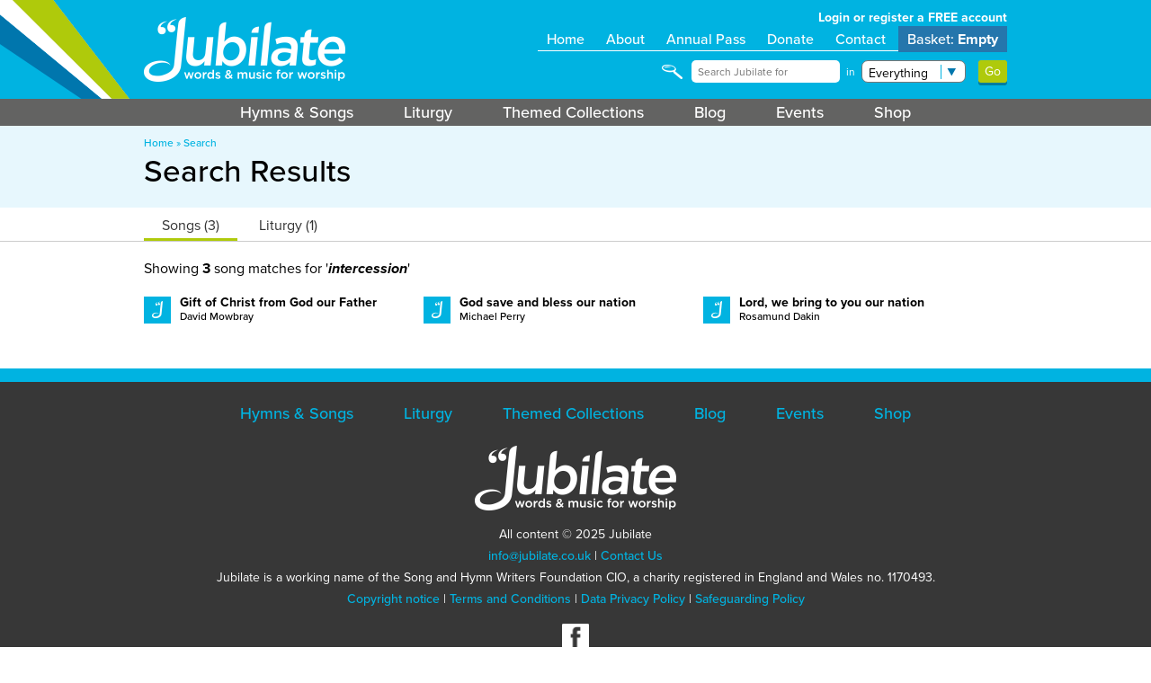

--- FILE ---
content_type: text/html; charset=UTF-8
request_url: https://jubilate.co.uk/search/by_theme/intercession
body_size: 4521
content:
<!DOCTYPE html PUBLIC "-//W3C//DTD XHTML 1.0 Strict//EN" "http://www.w3.org/TR/xhtml1/DTD/xhtml1-strict.dtd">
<html xmlns="http://www.w3.org/1999/xhtml">

<head>
<meta name="viewport" content="width=device-width, initial-scale=1">

<STYLE>
	@-ms-viewport{
	width: device-width;
}
</STYLE>

<SCRIPT>
(function() {
	if ("-ms-user-select" in document.documentElement.style && navigator.userAgent.match(/IEMobile\/10\.0/)) {
		var msViewportStyle = document.createElement("style");
		msViewportStyle.appendChild(
			document.createTextNode("@-ms-viewport{width:auto!important}")
		);
		document.getElementsByTagName("head")[0].appendChild(msViewportStyle);
	}
})();
</SCRIPT>

<script type="text/javascript"> if (!window.console) console = {log: function() {}}; </script>



<link rel="shortcut icon" href="//jubilate.co.uk/favicon.ico?v=3" />
<meta name="Copyright" content="Copyright &copy; 2025 Jubilate" />
<meta http-equiv="Content-Type" content="text/html; charset=utf-8"/>



	<meta property="og:image" content="http://jubilate.co.uk/images/jubbadge.jpg" />

<meta name="description" content="" />

	    
	
 	<title>Words and Music for Worship - Jubilate</title> 	
 	 	
 	<script src="https://use.typekit.net/eaj3edd.js"></script>
	<script type="text/javascript">try{Typekit.load();}catch(e){}</script>

  <LINK rel="stylesheet" href="https://jubilate.co.uk/min/css/screen.1737375493.min.css" />
   <LINK rel="stylesheet" href="https://jubilate.co.uk/min/css/buttons.1724161329.min.css" />
    <LINK rel="stylesheet" href="https://jubilate.co.uk/min/css/blocks.1678799334.min.css" />
     <LINK rel="stylesheet" href="https://jubilate.co.uk/min/css/songs.1678799334.min.css" />
      <LINK rel="stylesheet" href="https://jubilate.co.uk/min/css/tabaccordion.1678799334.min.css" />
      
   <LINK rel="stylesheet" href="https://jubilate.co.uk/min/css/stickyfooter.1678799334.min.css" />
  
  
   <SCRIPT language="javascript" src="/ascentcore/jquery/js/jquery-1.10.2.js"></SCRIPT><SCRIPT language="javascript" src="/ascentcore/jquery/js/jquery-ui-1.10.4.custom.js"></SCRIPT>
   <script src="/ascentcore/js/jquery.matchHeight-min.js" type="text/javascript"></script> 
      
   <link href="https://jubilate.co.uk/min/css/search.1678799334.min.css" media="screen" rel="stylesheet" type="text/css" />   <script type="text/javascript" src="https://jubilate.co.uk/min/js/blocks.1678799335.min.js"></script> 
	<script type="text/javascript" src="https://jubilate.co.uk/min/js/ajaxBasket.1678799335.min.js"></script>
	
	<script type="text/javascript" src="https://jubilate.co.uk/min/js/messagePopup.1678799335.min.js"></script>	
  	<LINK rel="stylesheet" href="https://jubilate.co.uk/min/css/messagePopup.1678799334.min.css" />
	
	<script type="text/javascript" src="https://jubilate.co.uk/min/js/noscorch.1678799335.min.js"></script>	
	<script type="text/javascript" src="https://jubilate.co.uk/min/js/preview.1678799335.min.js"></script>	
	<script type="text/javascript" src="https://jubilate.co.uk/min/js/tabaccordion.1678799335.min.js"></script>	
	
	<script type="text/javascript" src="/jplayer/jquery.jplayer.min.js"></script>
	<script type="text/javascript" src="https://jubilate.co.uk/min/jquery/jquery.jubilate.audioplayer-2.0.1708939835.min.js"></script>
    <script type="text/javascript" src="https://jubilate.co.uk/min/jquery/jquery.jubilate.podcastplayer-2.0.1678799335.min.js"></script>
	
	<script type="text/javascript" src="https://jubilate.co.uk/min/js/playersetup.1678799335.min.js"></script>
	<LINK rel="stylesheet" href="https://jubilate.co.uk/min/css/audioplayer.1678799334.min.css" />
	
	<script type="text/javascript" src="/js/searchfunctions.js"></script>

    
    <script type="text/javascript" src="https://jubilate.co.uk/min/ascentcore/js/jquery.popover.1727256365.min.js"></script>
	
    <script>


            $(document).on('click', 'A.jhl_terms_preview', function(e) {
            
            // load terms preview HTML from churchsongs:

            $.ajax({
                type: 'get',
                url: 'https://churchsongs.co.uk/terms/full/preview'
                // url: 'https://cs.test/terms/full/preview'
            }).done(function(data) {
                
                let terms = data;

                $.ascent.popover({
                    content: '<div class="terms-popup">' + terms + '</div>',
                    // footer: footerData,
                    // footerAlign: 'right',
                    title: 'Example JHL Publishing Agreement',
                    closeButton: true,
                    closeOnEscape: true,
                    closeOnClickOutside: true,
                    width: '800px',
                    height: 'auto'
                    
                });




            }).fail(function() {
                alert('An error occurred when previewing the publishing agreement');
            });






            e.preventDefault();
            return false;

            });


    </script>

	
  	
  	
    <script>
  (function(i,s,o,g,r,a,m){i['GoogleAnalyticsObject']=r;i[r]=i[r]||function(){
  (i[r].q=i[r].q||[]).push(arguments)},i[r].l=1*new Date();a=s.createElement(o),
  m=s.getElementsByTagName(o)[0];a.async=1;a.src=g;m.parentNode.insertBefore(a,m)
  })(window,document,'script','https://www.google-analytics.com/analytics.js','ga');

  ga('create', 'UA-2794137-31', 'auto');
  ga('send', 'pageview');

</script>
  

<SCRIPT>

	$(document).ready(function() {

		$('iframe').not('.sibframe').each(function() {
			if ($(this).parent('.embed-container').length == 0) {
				$(this).wrap('<DIV class="embed-container"></DIV>');
			}
		});
		
	});

</SCRIPT>

</head>




<body class="production search">
 <div id="jplayer" style="width: 0; height: 0; display: none"></div>
	<DIV id="wrap">
		<DIV id="main">
			
			<DIV id="header">
			
				<DIV id="headcontent" class="fullwidthblock clearfix">
					
					<DIV id="logos">
						<DIV id="logowrap">
						<DIV id="logo"><A href="/" style="display: block; width: 100%; height: 100%"></A></DIV>
						
						<DIV id="acctbtn"><A href="/account"></A></DIV>
						<DIV id="cartbtn"><DIV class="basketinfo empty"></DIV><A href="/basket"></A></DIV>
												</DIV>
					</DIV>
					
					<DIV id="headutils">
						
						<DIV id="userinfo">
														<A href="/login">Login or register a FREE account</A>
												
						</DIV>
						
						<DIV id="topmenu" class="clearfix">
							<DIV class="item"><A href="/">Home</A></DIV>
							<DIV class="item"><A href="/about">About</A></DIV>
							<DIV class="item"><A href="/annual-pass">Annual Pass</A></DIV>
							<DIV class="item"><A href="/donate">Donate</A></DIV>
							<DIV class="item"><A href="/contact">Contact</A></DIV>
														<DIV class="item basket"><A href="/basket">Basket: <SPAN class="basketSummary">Empty</SPAN></A></DIV>
							
						</DIV>
						
						<DIV id="search">
							<form action="/search" method="get"><dl class="zend_form">
<span class="wrapQry"><dd id="srchQry-element">
<input type="text" name="srchQry" id="srchQry" value="" placeholder="Search Jubilate for" />
</dd></span>
<span class="wrapBible"><div class="styledSelect"><dd id="srchBook-element">
<select name="srchBook" id="srchBook">
    <option value="" label="-Book-">-Book-</option>
    <option value="Gen" label="Genesis">Genesis</option>
    <option value="Ex" label="Exodus">Exodus</option>
    <option value="Lev" label="Leviticus">Leviticus</option>
    <option value="Num" label="Numbers">Numbers</option>
    <option value="Deut" label="Deuteronomy">Deuteronomy</option>
    <option value="Josh" label="Joshua">Joshua</option>
    <option value="Judg" label="Judges">Judges</option>
    <option value="Ruth" label="Ruth">Ruth</option>
    <option value="1 Sam" label="1 Samuel">1 Samuel</option>
    <option value="2 Sam" label="2 Samuel">2 Samuel</option>
    <option value="1 Kgs" label="1 Kings">1 Kings</option>
    <option value="2 Kgs" label="2 Kings">2 Kings</option>
    <option value="1 Chron" label="1 Chronicles">1 Chronicles</option>
    <option value="2 Chron" label="2 Chronicles">2 Chronicles</option>
    <option value="Ezra" label="Ezra">Ezra</option>
    <option value="Neh" label="Nehemiah">Nehemiah</option>
    <option value="Esth" label="Esther">Esther</option>
    <option value="Job" label="Job">Job</option>
    <option value="Psalm" label="Psalms">Psalms</option>
    <option value="Prov" label="Proverbs">Proverbs</option>
    <option value="Eccles" label="Ecclesiastes">Ecclesiastes</option>
    <option value="Song" label="Song of Songs">Song of Songs</option>
    <option value="Isa" label="Isaiah">Isaiah</option>
    <option value="Jer" label="Jeremiah">Jeremiah</option>
    <option value="Lam" label="Lamentations">Lamentations</option>
    <option value="Ezek" label="Ezekiel">Ezekiel</option>
    <option value="Dan" label="Daniel">Daniel</option>
    <option value="Hos" label="Hosea">Hosea</option>
    <option value="Joel" label="Joel">Joel</option>
    <option value="Amos" label="Amos">Amos</option>
    <option value="Obad" label="Obadiah">Obadiah</option>
    <option value="Jnh" label="Jonah">Jonah</option>
    <option value="Micah" label="Micah">Micah</option>
    <option value="Nah" label="Nahum">Nahum</option>
    <option value="Hab" label="Habakkuk">Habakkuk</option>
    <option value="Zeph" label="Zephaniah">Zephaniah</option>
    <option value="Hag" label="Haggai">Haggai</option>
    <option value="Zech" label="Zechariah">Zechariah</option>
    <option value="Mal" label="Malachi">Malachi</option>
    <option value="1 Esd" label="1 Esdras">1 Esdras</option>
    <option value="2 Esd" label="2 Esdras">2 Esdras</option>
    <option value="Tob" label="Tobit">Tobit</option>
    <option value="Jth" label="Judith">Judith</option>
    <option value="Ws" label="Wisdom of Solomon">Wisdom of Solomon</option>
    <option value="Ecclus" label="Ecclesiasticus">Ecclesiasticus</option>
    <option value="Bar" label="Baruch">Baruch</option>
    <option value="Ljr" label="Letter of Jeremiah">Letter of Jeremiah</option>
    <option value="Aza" label="Prayer of Azariah">Prayer of Azariah</option>
    <option value="Sus" label="Susanna">Susanna</option>
    <option value="Bel" label="Bel and the Dragon">Bel and the Dragon</option>
    <option value="Mns" label="Prayer of Manasseh">Prayer of Manasseh</option>
    <option value="1 Macc" label="1 Maccabees">1 Maccabees</option>
    <option value="2 Macc" label="2 Maccabees">2 Maccabees</option>
    <option value="Song Thr" label="Song of the Three Holy Children">Song of the Three Holy Children</option>
    <option value="Matt" label="Matthew">Matthew</option>
    <option value="Mrk" label="Mark">Mark</option>
    <option value="Luke" label="Luke">Luke</option>
    <option value="John" label="John">John</option>
    <option value="Acts" label="Acts">Acts</option>
    <option value="Rom" label="Romans">Romans</option>
    <option value="1 Cor" label="1 Corinthians">1 Corinthians</option>
    <option value="2 Cor" label="2 Corinthians">2 Corinthians</option>
    <option value="Gal" label="Galatians">Galatians</option>
    <option value="Eph" label="Ephesians">Ephesians</option>
    <option value="Phil" label="Philippians">Philippians</option>
    <option value="Col" label="Colossians">Colossians</option>
    <option value="1 Thess" label="1 Thessalonians">1 Thessalonians</option>
    <option value="2 Thess" label="2 Thessalonians">2 Thessalonians</option>
    <option value="1 Tim" label="1 Timothy">1 Timothy</option>
    <option value="2 Tim" label="2 Timothy">2 Timothy</option>
    <option value="Tit" label="Titus">Titus</option>
    <option value="Philem" label="Philemon">Philemon</option>
    <option value="Heb" label="Hebrews">Hebrews</option>
    <option value="James" label="James">James</option>
    <option value="1 Pet" label="1 Peter">1 Peter</option>
    <option value="2 Pet" label="2 Peter">2 Peter</option>
    <option value="1 John" label="1 John">1 John</option>
    <option value="2 John" label="2 John">2 John</option>
    <option value="3 John" label="3 John">3 John</option>
    <option value="Jude" label="Jude">Jude</option>
    <option value="Rev" label="Revelation">Revelation</option>
</select>
</dd></div>
<div class="styledSelect"><dd id="srchChap-element">
<select name="srchChap" id="srchChap">
    
</select>
</dd></div></span>
<dt id="srchTgt-label"><label for="srchTgt" class="optional">in</label></dt>
<div class="styledSelect">
<select name="srchTgt" id="srchTgt">
    <option value="everything" label="Everything">Everything</option>
    <option value="music" label="Music &amp; Lyrics">Music &amp; Lyrics</option>
    <option value="liturgy" label="Liturgy">Liturgy</option>
    <option value="themes" label="Themes">Themes</option>
    <option value="biblerefs" label="Bible Refs.">Bible Refs.</option>
    <option value="metres" label="Metres">Metres</option>
    <option value="people" label="People">People</option>
</select>
</div>
<dt id="srchSubmit-label">&#160;</dt><dd id="srchSubmit-element">
<input type="submit" name="srchSubmit" id="srchSubmit" value="Go" /></dd></dl></form>
						</DIV>
						
					</DIV>
				
				</DIV>
				
				<DIV class="menubar">
					<DIV class="fullwidthblock" id="menu">
				
					<UL class="menu" id=""><LI class="  0 odd " id=""><SPAN class="menuItem"><A href="/songs">Hymns & Songs</A></SPAN></LI> <LI class="  2 odd " id=""><SPAN class="menuItem"><A href="/liturgy">Liturgy</A></SPAN></LI> <LI class="  3 even " id=""><SPAN class="menuItem"><A href="/collections">Themed Collections</A></SPAN></LI> <LI class="  4 odd " id=""><SPAN class="menuItem"><A href="/blog">Blog</A></SPAN></LI> <LI class="  5 even " id=""><SPAN class="menuItem"><A href="/events">Events</A></SPAN></LI> <LI class="  6 odd " id=""><SPAN class="menuItem"><A href="/store">Shop</A></SPAN></LI> </UL>				
					</DIV>
				</DIV>
				
			</DIV>
					
				<DIV class="pageheader">
	<DIV class="fullwidthblock clearfix">
		
		<DIV id="breadcrumbs"><A href="/" class="breadcrumb">Home</A> &raquo; <A href="/search" class="breadcrumb">Search</A></DIV>				<H1>Search Results</H1>
						
					
	</DIV>
</DIV>


<DIV class="resulttypes">
	<UL class="tabs">
				<LI class=""><A href="#" class="tab-songs" id="songs-tab">Songs (3)</A></LI>
								<LI class=""><A href="#" class="tab-liturgy" id="liturgy-tab">Liturgy (1)</A></LI>
							
		</UL>
</DIV>


<DIV class="fullwidthblock clearfix" id="pagelayout">

<DIV class="contentwrap">




<DIV class="tabaccordion">
	<A href="#songs-accordion" id="songs-accordion" class="bdr-songs">Songs (3)</A>
</DIV>
<DIV id="songs-content" class="tabcontent">

<DIV class="searchSummary">
Showing <B>3</B> song matches for '<B><I>intercession</I></B>'
</DIV>



<DIV class="itemcontainer">

<A href="/songs/gift_of_christ_from_god_our_father" class="itemblock Lyric  ">
	
	<DIV class="itemblock_data">
		<DIV class="itemblock_title">
		
			Gift of Christ from God our Father		
		</DIV>
		
		<DIV class="itemblock_writer">David Mowbray</DIV>
	</DIV>
</A>
<A href="/songs/god_save_and_bless_our_nation" class="itemblock Lyric  ">
	
	<DIV class="itemblock_data">
		<DIV class="itemblock_title">
		
			God save and bless our nation		
		</DIV>
		
		<DIV class="itemblock_writer">Michael Perry</DIV>
	</DIV>
</A>
<A href="/songs/lord-we-bring-to-you-our-nation" class="itemblock Lyric  ">
	
	<DIV class="itemblock_data">
		<DIV class="itemblock_title">
		
			Lord, we bring to you our nation		
		</DIV>
		
		<DIV class="itemblock_writer">Rosamund Dakin</DIV>
	</DIV>
</A>

</DIV>



</DIV>





<DIV class="tabaccordion">
	<A href="#liturgy-accordion" id="liturgy-accordion" class="bdr-lit">Liturgy (1)</A>
</DIV>
<DIV id="liturgy-content" class="tabcontent">

<DIV class="searchSummary">
Showing <B>1</B> liturgy matches for '<B><I>intercession</I></B>'
</DIV>

<DIV class="itemcontainer">

<A href="/liturgy/praying_for_our_daily_witness" class="itemblock Liturgy  ">
	
	<DIV class="itemblock_data">
		<DIV class="itemblock_title">
		
			Praying for our daily witness		
		</DIV>
		
		<DIV class="itemblock_writer">Michael Perry</DIV>
	</DIV>
</A>

</DIV>
</DIV>








</DIV>
</DIV> 
			
			
			
				
		</DIV>
	</DIV>
	
	
	<DIV id="footer">
	
	
	
		<DIV class="fullwidthblock clearfix" id="footmenu">
		
			<UL class="menu" id=""><LI class="  0 odd " id=""><SPAN class="menuItem"><A href="/songs">Hymns & Songs</A></SPAN></LI> <LI class="  2 odd " id=""><SPAN class="menuItem"><A href="/liturgy">Liturgy</A></SPAN></LI> <LI class="  3 even " id=""><SPAN class="menuItem"><A href="/collections">Themed Collections</A></SPAN></LI> <LI class="  4 odd " id=""><SPAN class="menuItem"><A href="/blog">Blog</A></SPAN></LI> <LI class="  5 even " id=""><SPAN class="menuItem"><A href="/events">Events</A></SPAN></LI> <LI class="  6 odd " id=""><SPAN class="menuItem"><A href="/store">Shop</A></SPAN></LI> </UL>			
		
		</DIV>
		
		<DIV id="logo"><A href="/" style="display: block; width: 100%; height: 100%"></A></DIV>
		
		<DIV class="fullwidthblock clearfix" id="signoff">
			
			<P>All content &copy; 2025 Jubilate</P>
			
			<P><A href="mailto:info@jubilate.co.uk">info@jubilate.co.uk</A> | <A href="/contact">Contact Us</A></P>
			
			<P>Jubilate is a working name of the Song and Hymn Writers Foundation CIO, a charity registered in England and Wales no. 1170493.</P>
			
			<P><A href="/copyright-notice">Copyright notice</A> | <A href="/terms">Terms and Conditions</A> | <A href="/privacy-policy">Data Privacy Policy</A> | <A href="/page/Safeguarding_Policy">Safeguarding Policy</A></P>
			
			<P style="margin-top: 20px"><A href="https://www.facebook.com/jubilategroup/" target="_blank"><IMG src="/images/fb.png" width="30" border="0"/></A></P>
			
			<P id="credits"><A href="http://www.ascent-creative.co.uk">Design & Development by <IMG src="/images/ascent.png" border="0" id="ascentlogo"></A></P>
		
		</DIV>
		 
	</DIV>
	
	
  
	<SCRIPT>

		$(document).ready(function() {

			$('#menubtn').click(function() {
				$('#menus').slideToggle();
			});

			$('#logo').click(function() {
				window.location = '/';
			});
			
		});

	


	</SCRIPT>


</body> 
</html>



--- FILE ---
content_type: text/css
request_url: https://jubilate.co.uk/min/css/screen.1737375493.min.css
body_size: 2752
content:
:root{--jub-blue:0,179,225;--jub-green:175,202,11;--jub-dark-blue:0,118,172}*{margin:0;padding:0;--jub-blue:0,179,225;--jub-green:175,202,11;--jub-dark-blue:0,118,172}html{overflow-y:scroll}BODY{margin:0;padding:0;font-family:'Proxima Nova',proxima-nova,sans-serif;font-size:16px;line-height:1.2em}H1{font-size:35px;line-height:1.2em;font-weight:500}H2{font-weight:500;margin-top:20px;margin-bottom:10px;line-height:1.2em}H3,H4{font-weight:500;margin-top:20px;margin-bottom:10px}H2:first-child{margin-top:2px}.fullwidthblock{width:100%;max-width:1000px;margin:0 auto;padding:0 20px;box-sizing:border-box}.adminpreview{color:#fff;background:#636362;padding:5px 10px;margin:10px 0;text-transform:uppercase;font-weight:700;display:inline-block}#header{background-color:rgb(0,179,225);background-image:url(/images/headbg.png);background-position:top 0 center;background-size:2000px 110px;color:#fff;position:relative}#header #headcontent{position:relative;height:110px;xborder:1px solid}#header #logos{position:absolute;top:19px;left:20px}#header #logo,#footer #logo{background-image:url(/images/jubilate-logo.png);background-size:100% 100%;width:224px;height:72px}#footer #logo{margin:20px auto 0}A{color:rgb(0,179,225);font-weight:500;text-decoration:none}A:hover{text-decoration:underline}#header A{color:#fff;text-decoration:none;font-weight:500}#header #headutils{float:right;text-align:right;padding:10px 0 0}#header #headutils #userinfo{font-size:14px;font-weight:300}#header #headutils #userinfo A{font-size:14px;font-weight:700;padding-left:10px}#header #headutils #topmenu{padding:5px 0 0}#header #headutils #topmenu .item{padding:5px 10px;font-size:16px;display:inline}#headutils A:hover{color:#2576ac}#header #headutils #topmenu .item.basket{padding:0}#header #headutils #topmenu .item.basket A{background:#2576ac;padding:3px 10px}#header #headutils #topmenu .item.basket A:hover{color:#fff;background:rgb(175,202,11)}#header .item.basket .basketSummary{font-weight:700}#header #headutils #topmenu .item:last-child:after{content:""}#header #headutils #search{border-top:1px solid #fff;margin-top:3px;padding-top:10px;padding-bottom:10px;text-align:right;box-sizing:border-box;width:100%;xmax-width:500px}#header #search #srchQry-element{xwidth:225px;xwidth:45%}#header #headutils{xwidth:100%}#header #headutils #userinfo,#header #headutils #topmenu{zdisplay:none}#header #search INPUT[type='text']{height:25px;font-size:12px;border-radius:5px;border:0;padding:7px;box-sizing:border-box;font-weight:200;font-family:'Proxima Nova','proxima-nova';outline:none}#header #search FORM{padding-left:30px;background-image:url(/images/search.png);background-size:23px 16px;background-position:left center;background-repeat:no-repeat;display:inline-block}#header #search FORM LABEL{font-size:12px}#header #search SELECT{background:transparent;-webkit-appearance:none;border:0;border-radius:0;font-size:14px;font-family:'Proxima Nova','proxima-nova';width:100px;outline:none;padding-right:23px}#header #search SELECT#srchBook{width:100px}#header #search SELECT#srchChap{width:50px}#header #search .wrapQry,#header #search .wrapBible{display:inline}#header #search .wrapBible{display:none}.styledSelect{background-color:#fff;height:25px;border-radius:5px;padding:3px 7px 3px 7px;height:25px;box-sizing:border-box;background-image:url(/images/styledselect.png);background-repeat:no-repeat;background-size:17px 16px;background-position:right 10px top 5px}#header #search DD,#header #search DT,#header #search .styledSelect{display:inline-block;vertical-align:middle;margin-left:3px}#header .menubar{background:rgb(99,99,98);height:30px}.menubar UL.menu,#footmenu UL.menu{list-style:none;text-align:center}.menubar UL.menu LI,#footmenu UL.menu LI{display:inline-block;margin:6px 26px;font-size:18px}#cartbtn .basketinfo{display:none}@media only screen and (max-width:760px){#header #headutils *{font-size:13px!important}}@media only screen and (max-width:720px){#header #logos{position:relative}#header #headutils #userinfo,#header #headutils #topmenu{display:none}#header #headutils{position:relative;width:100%;margin-top:20px}#header #headutils #search{text-align:center}#header #headcontent{height:auto}#header .menubar{height:auto;margin:0;padding:6px 0}.menubar UL.menu LI,#footmenu UL.menu LI{font-size:16px;margin:2px 2% 0}#acctbtn,#cartbtn,#menubtn{display:block}#menubtn,#cartbtn,#acctbtn{display:block;position:absolute;right:0%;height:100%;width:30%;max-width:80px;top:0;background:url(/images/menubtn.jpg);background-size:40% auto;background-position:center center;background-repeat:no-repeat;xmargin:10px;cursor:pointer}#cartbtn{right:0%;background:url(/images/tab-basket.png);background-size:55% auto;background-position:center center;background-repeat:no-repeat}#acctbtn{right:18%;background-image:url(/images/tab-account.png);background-size:33% auto;background-position:center center;background-repeat:no-repeat}#cartbtn A,#acctbtn A{display:block;width:100%;height:100%}#cartbtn .basketinfo{display:block;margin:auto auto;background:rgb(0,179,225);text-align:center;width:20px;position:absolute;border-radius:5px;margin-left:auto;margin-right:auto;left:0;right:0;margin-top:auto;margin-bottom:auto;top:12px;bottom:0%;height:0;padding-bottom:23%;padding-left:1%;padding-right:1%;color:#fff;font-weight:700;font-size:16px;border:1px solid}#cartbtn .basketinfo.empty{display:none}#cartbtn .basketinfo A{color:#fff;text-decoration:none}}@media only screen and (max-width:440px){H1{font-size:25px;line-height:1.2em;font-weight:500}H2{font-weight:500;margin-top:18px;margin-bottom:10px;line-height:1.2em}H3,H4{font-weight:500;margin-top:18px;margin-bottom:10px}#headutils #search *{font-size:12px!important}#headutils #search FORM #srchQry-element{width:30%}#headutils #search FORM INPUT[type="text"]{width:100%}#headutils #search FORM{padding:0;background-image:none}#header #logos{left:0}#header #logo{width:150px!important;height:48px!important}}.pageheader{background:rgb(231,247,253);padding:10px 0 20px}#breadcrumbs,#breadcrumbs A{color:rgb(0,179,225);font-size:12px}.pageContent{overflow:hidden}.pageContent P{margin:10px 0}.pageContent UL{margin:5px 0 20px 40px}#footmenu UL.menu LI A{color:rgb(0,179,225);font-weight:500;text-decoration:none}#footer #signoff{margin-top:20px;font-size:12px;line-height:1.2em;color:#fff;text-align:center}#signoff P{margin:10px 0;font-size:14px}#signoff A{color:rgb(0,179,225)}#credits{margin-top:15px}#credits IMG#ascentlogo{width:70px;margin-left:3px;vertical-align:-3px}#credits A{color:#fff;text-decoration:none}.loginintro{padding:20px}#registerblock P{margin-top:10px;font-size:13px}#formchoice{width:100%}#loginblock,#registerblock{width:49%;padding:20px 30px 20px 20px;box-sizing:border-box;float:left;margin-top:20px}#registerblock{border:1px solid #ccc;padding:20px 20px 20px 30px;margin-bottom:40px;background-color:rgba(45,103,127,.1)}#loginblock INPUT[type="text"],#loginblock INPUT[type="password"],.regForm INPUT[type="text"],.regForm INPUT[type="password"],.regForm SELECT,.regForm SELECT,#emailForm SELECT,#emailForm TEXTAREA,#frm_contact SELECT,#frm_contact TEXTAREA,INPUT.styled-input[type="text"]{width:100%;font-size:16px;border-radius:5px;padding:5px;border:1px solid #ccc;box-sizing:border-box;font-family:'proxima-nova',sans-serif}#contactform #loginblock{padding-left:0}#emailForm DT#submit-label,#frm_contact DT#submit-label{display:none}#emailForm DD#submit-element,#frm_contact DD#submit-element{text-align:right}#emailForm TEXTAREA,#frm_contact TEXTAREA{height:200px}#div-info{xborder-top:1px solid #ccc;margin-top:20px}#loginblock DT,#registerblock DT,.regForm DT,#loginRemember-element{padding-top:10px}#forgotten-element{float:left;padding-top:15px}#forgotten-element A{text-decoration:none;color:rgb(0,179,225);font-weight:700}#forgotten-element A:before{content:'» '}#forgotten-element A:hover{text-decoration:underline}#loginSubmit-element{float:right;padding-top:10px}#registerblock P.description{font-size:13px;color:#333;margin-top:0;line-height:1.2em}.regForm .innerDiv{width:50%;box-sizing:border-box;float:left;padding-right:10px}.regForm .outerDiv{clear:both}.regForm .innerDiv:nth-child(2n){padding-right:0}@media only screen and (max-width:400px){.regForm .innerDiv{width:100%}}#registerblock .styledSelect SELECT{font-size:13px;max-width:90%;box-sizing:border-box}#over16-element P.description{margin-top:5px}#over16-element LABEL{margin-right:20px;font-size:14px;font-weight:700}#over16-element INPUT{margin-right:10px}#termsAgree-description,#termsAgree-element{font-size:12px}#termsAgree-element{padding-top:10px}.termswrap{background:rgba(255,255,255,.6);padding:5px 10px 10px;margin-top:10px}.description P{line-height:1.2em}.emlfldwrap dd,.emlfldwrap dt{display:inline-block;font-weight:700}#emailOptIn-description:before{content:"Email Preferences:";display:block;xpadding:0 20px;font-family:'Proxima Nova','proxima-nova';font-weight:400;font-size:20px;color:#236880;;font-style:normal;margin-top:20px}DT#loginSubmit-label,DT#regSubmit-label{display:none}#loginSubmit-element,#regSubmit-element{text-align:right}@media only screen and (max-width:700px){#loginblock,#registerblock{width:100%;padding:20px 30px;float:none}}UL.errors{list-style:none;margin:0 0 5px!important;background:none!important;color:inherit!important;font-weight:inherit!important;padding:0!important}UL.errors LI{background:rgba(255,120,120,.2);padding:10px 10px;font-size:14px;border-radius:5px;border:1px solid rgba(255,120,120,.7)}* html .clearfix{height:1%;overflow:visible}*+html .clearfix{min-height:1%}.clearfix:after{clear:both;content:".";display:block;height:0;visibility:hidden;font-size:0}pre{white-space:pre-wrap;white-space:-moz-pre-wrap!important;white-space:-pre-wrap;white-space:-o-pre-wrap;word-wrap:break-word}.styledSelect{display:inline;vertical-align:0;margin-left:3px;border:1px solid #777;padding:3px 7px;background-position:right 10px center;background-image:url(/images/styledselect.png);background-repeat:no-repeat;background-size:17px 16px;background-color:#fff;border-radius:7px}.styledSelect SELECT{background:transparent;-webkit-appearance:none;-moz-appearance:none;border:0;border-radius:0;font-size:16px;font-family:'Proxima Nova','proxima-nova';outline:none;padding-right:23px}.podcastintro{padding:20px 0}.channel-thumb{width:200px;height:200px;flex:0 0 200px}.channel-thumb IMG{width:100%;height:auto}.podcastintro.has-image .channel-info{margin:0 20px 0 0}.episode{background-size:cover;background-position:center;background-repeat:no-repeat;margin:20px 0;padding-bottom:30px;position:relative;display:block;border-bottom:1px solid #ccc}.episode .playbar{width:100%;height:30px;background:#b53939;#2576ac;margin-bottom:10px;cursor:pointer;position:relative}.episode .playbar .control{height:30px;position:absolute;top:0;left:10px;width:30px;background-image:url(/images/play.png);background-size:20px auto;background-repeat:no-repeat;background-position:0 5px;z-index:100}.episode.playing .playbar .control{background-image:url(/images/pause.png)}.episode .playbar .progress{height:30px;width:0;background:#feba4d;rgb(175,202,11)}.episode .playbar .seek{height:30px;width:100%;xbackground:rgba(242,142,9,.5);position:absolute;top:0;left:0;z-index:50}.episode .playbar .time{display:inline-block;position:absolute;right:10px;top:5px;color:#fff}.episode-title{font-size:23px;line-height:1.2em;font-weight:400;;margin-bottom:10px;color:#d44444;#236880}.episode-description{line-height:1.2em;font-weight:400}.episode a.button{background-color:#feba4d}.episode-extended P{margin-top:10px}.episode-extended .ee-content P:first-child{margin-top:5px}a.button.subscribe{background-color:#d44444}#loginblock.resetblock{width:100%}#loginblock.resetblock P{width:100%;margin-top:10px}.jtr-notice{background:#9B382A;;color:#fff;margin-top:20px;padding:2rem;border-radius:5px;border:1px solid #ccc;position:relative}.jtr-notice:before{content:'';position:absolute;inset:0;background-image:url(/jtr-assets/texture.jpg);opacity:.15;background-blend-mode:soft-light}.jtr-notice P{position:relative;margin-top:1rem}.jtr-notice P:first-child{margin-top:0!important}.jtr-title{font-weight:700;text-transform:uppercase}.popover-inner:has(.terms-popup) *{font-size:1rem!important}.terms-popup{padding:20px}.terms-popup P{margin-bottom:.5rem}.terms-popup OL{margin:1rem}

--- FILE ---
content_type: text/css
request_url: https://jubilate.co.uk/min/css/buttons.1724161329.min.css
body_size: 17
content:
@CHARSET "UTF-8";A.button,INPUT[type="submit"]{border:0;border-radius:3px;background:rgb(175,202,11);color:#fff;font-family:'Proxima Nova','proxima-nova';box-shadow:0 3px rgba(0,0,0,.3);-webkit-appearance:none;xpadding:5px;vertical-align:middle;display:inline-block;font-size:14px;font-weight:600;padding:5px 7px 2px}A.button.disabled{background:#ccc!important;box-shadow:none!important}A.button.small{font-size:12px;line-height:14px}A.button:after,INPUT[type="submit"]:after{content:" >"}A.button.nochevron:after,INPUT[type="submit"].nochevron:after,A.button.back:after{content:""!important}A.button.back:before{content:"< "}A.button.secondary{background:#777}INPUT[type="submit"]{font-size:14px;font-weight:400;height:25px;padding:0 7px;cursor:pointer}INPUT[type="submit"]:active,A.button:active{box-shadow:0 1px rgba(0,0,0,.3);xposition:relative;xtop:2px}

--- FILE ---
content_type: text/css
request_url: https://jubilate.co.uk/min/css/blocks.1678799334.min.css
body_size: 552
content:
@CHARSET "UTF-8";H1 .alt,H1 .alt A{color:#999;text-decoration:none}H1 .alt A:hover{color:rgb(0,179,225);text-decoration:underline}.quicklinks .fullwidthblock{text-align:center}.quicklinks{background:rgb(0,179,225);padding:10px 0}.quicklinks SPAN{font-size:20px;color:rgba(255,255,255,.5)}.quicklinks SPAN A{color:#fff;text-decoration:none}.quicklinks SPAN A:hover{color:rgb(0,119,174)}@media only screen and (max-width:500px){.quicklinks SPAN{font-size:15px}}.blocks{margin-bottom:50px!important}.letterblock A.blockletter{display:block;font-size:25px;line-height:1em;color:rgb(0,179,226);border-bottom:3px solid;padding:5px 0 3px;margin:10px 0}.letterblock_textonly{width:33%;display:inline-block;padding:10px;background:rgba(0,179,225,.2);height:100%;box-sizing:border-box;vertical-align:top}.letterblock_textonly .textonlylist{margin-top:5px}.letterblock_textonly A.textonlyItem{display:inline-block;width:100%;color:#000;text-decoration:none;font-size:14px;line-height:14px;margin-bottom:5px}.letterblock_textonly A.textonlyItem:hover{color:rgb(0,179,225);text-decoration:underline}.letterblock_textonly .viewmorebutton{text-align:right;margin-bottom:10px}.letterblock_textonly .hiddentexts{display:none}.itemcontainer{overflow:hidden}.itemcontainer A{width:32%;margin-right:0%}#prj_songlist.itemcontainer{margin-top:20px}#prj_songlist.itemcontainer A{width:49%}.itemcontainer:first-child:nth-last-child(2){width:66%;display:inline-block;vertical-align:top}.itemcontainer:first-child:nth-last-child(2) A{width:49%}.itemcontainer.col2{column-count:2;-webkit-column-count:2;-moz-column-count:2}.itemblock{display:inline-block;padding-left:40px;box-sizing:border-box;font-size:12px;line-height:12px;background-image:url(/images/songblock.jpg);background-size:30px 30px;background-repeat:no-repeat;background-position:left top;min-height:40px;margin-bottom:5px;vertical-align:top;width:100%;xpadding-top:3px;padding-right:5px}.itemblock.Tune,.itemblock.Arrangement{background-image:url(/images/tuneblock.jpg)!important}.itemblock.Liturgy{background-image:url(/images/litblock.jpg)!important}.itemblock.person{background-image:url(/images/perblock.jpg)!important}.itemblock.collection{background-image:url(/images/collblock.jpg)!important}A.itemblock{color:#000;text-decoration:none}A.itemblock:hover{color:rgb(0,179,225)}.itemblock_data{xvertical-align:middle}.itemblock .itemblock_title{font-size:14px;line-height:14px;font-weight:700}.itemblock_title SPAN.bracket{white-space:nowrap}.altEntry{font-style:italic!important}.itemblock_writer{margin-top:2px;margin-bottom:5px}.modernised{font-size:12px;font-style:italic}@media only screen and (max-width:700px){.letterblock_textonly,.letterblock_main{display:block;width:100%!important}.letterblock_textonly{column-count:2;-webkit-column-count:2;-moz-column-count:2}.itemcontainer .itemblock{width:49%!important}}@media only screen and (min-width:451px){.letterblock_content{display:block!important}}@media only screen and (max-width:450px){.letterblock_textonly{column-count:1;-webkit-column-count:1;-moz-column-count:1}.itemcontainer .itemblock{width:100%!important}.letterblock_content{display:none}}.sidebar_block .itemblock_title SPAN.bracket{white-space:normal!important}.resourcecopynotice{font-size:12px;line-height:1.2em;margin-top:10px}

--- FILE ---
content_type: text/css
request_url: https://jubilate.co.uk/min/css/songs.1678799334.min.css
body_size: 598
content:
@CHARSET "UTF-8";#lyriccontent,#tunecontent,#collectioncontent,#personcontent,#peoplecontent,#pagelayout{margin-top:20px;margin-bottom:20px}#personcontent H2,#lyriccontent H2{border-bottom:2px solid}.peoplelist{overflow:hidden}.sidebar{width:270px;box-sizing:border-box;margin-left:30px;float:right;min-height:100px}.collectionlink{margin:0 0 5px}.sidebar_block{padding:10px;margin:10px 0}.sidebar_block:first-child{margin-top:0}.sidebar_block.shaded{background-color:rgba(0,179,225,.1)}.sidebar_block.bio IMG{max-width:100px;height:auto;float:left;margin-right:10px;margin-bottom:10px}.sidebar_block .blocktitle{font-size:19px;color:rgb(0,179,225);border-bottom:3px solid;font-weight:500;padding-bottom:5px}.sidebar_block .blockcontent{margin-top:10px;font-size:14px;line-height:1.2em;padding:0 5px;padding-left:5px}.sidebar_block .blockcontent P{margin:10px 0}.sidebar_block .blockcontent UL{list-style:none}.sidebar_block .blockcontent LI{margin-top:5px}x.sidebar_block.themes .blocktitle{color:rgb(175,202,11)}x.sidebar_block.themes .blockcontent A{color:rgb(0,179,225);font-weight:500;text-decoration:none}s.sidebar_block.themes .blockcontent A:hover{text-decoration:underline}.resourcebutton{margin-top:7px}.resourcebutton_label{padding-top:6px;display:inline-block;float:left;max-width:120px;font-size:15px}.resourcebutton_actions{float:right;text-align:right}.resourcebutton A.button{padding:5px 5px 3px;vertical-align:2px;font-size:13px;line-height:13px}.resourcebutton A.button{width:50px;text-align:center;transition:width 0.25s ease,background-color 0.5s ease;xtransition-delay:0.1s}.resourcebutton A.button.download{width:80px;xbackground:rgb(0,179,225)}.resourcebutton.product A.button{width:100px!important}.resourcebutton A.preview{font-size:12px;line-height:10px;padding:0 5px 0 0}.resourcebutton A.preview:before{content:'['}.resourcebutton A.preview:after{content:']'}A.button.inbasket .price{display:none}A.button.inbasket:before{content:'In Basket';xdisplay:block;overflow:hidden;white-space:nowrap;font-size:13px;line-height:13px}A.button.inbasket{width:80px;background:rgb(0,179,225)}.no-scorch{display:inline-block;padding:6px 0 0;font-size:12px}.lyrics,.arrangements{overflow:hidden}.lyrics PRE{font-family:'Proxima Nova','proxima-nova','sans-serif'}.lyrics P{margin:15px 0}.lyrics SPAN{line-height:100%}@media only screen and (max-width:580px){.sidebar{width:100%;float:none;display:block;margin-left:0}.lyrics{padding:10px}#tunecontent,#collectioncontent{display:table!important}#tunecontent .sidebar,#collectioncontent .sidebar{display:table-row-group!important}.arrangements,#collectioncontent .pageContent{display:table-header-group!important}}.sidebar .embed-container IFRAME{max-width:270px}.embed-container{width:100%;position:relative}.embed-container:before{content:'';display:block;width:100%;padding-top:56%}.embed-container IFRAME{display:block;position:absolute;top:0;left:0;right:0;bottom:0;width:100%;height:100%}IFRAME.sibframe{height:100vh!important}DIV.prjlink{width:100%;background:#777;margin-top:10px;margin-bottom:0;position:relative}DIV.prjlink A{position:absolute;top:0;left:0;bottom:0;right:0}DIV.prjlink:after{content:'';display:block;width:100%;padding-top:13.8%}

--- FILE ---
content_type: text/css
request_url: https://jubilate.co.uk/min/css/tabaccordion.1678799334.min.css
body_size: 178
content:
@CHARSET "UTF-8";.tabbar{border-bottom:1px solid #ccc}.tabbar UL.tabs{list-style:none;width:100%;max-width:1000px;padding:0 40px;box-sizing:border-box;margin:0 auto}.tabbar UL.tabs LI:first-child{margin-left:-20px}UL.tabs,DIV.tabaccordion{list-style:none;padding:5px 0 0;margin:20px 0 10px;box-sizing:border-box}DIV.tabaccordion:first-child{margin-top:0}DIV.tabaccordion{xmargin-top:10px}UL.tabs LI{display:inline-block;box-sizing:border-box;padding:10px 20px 5px 20px}UL.tabs LI A,DIV.tabaccordion A{color:#236880;font-family:evelethclean_regular,sans-serif;font-family:'proxima-nova';color:#333;font-weight:400;xfont-size:18px;text-decoration:none}@media only screen and (max-width:900px){UL.tabs LI A,DIV.tabaccordion A{font-size:2vw}}DIV.tabaccordion{border-bottom:1px solid #ccc;box-sizing:border-box;padding-bottom:10px}UL.tabs LI.selected,DIV.tabaccordion.selected{xbackground-color:#236880;xcolor:#fff;border-bottom:3px solid rgb(175,202,11)}UL.tabs LI.empty A{color:#ccc}UL.tabs LI.empty.selected{border-bottom:3px solid #ccc}DIV.tabaccordion A{padding:0 0 10px 20px;background:url(/images/accordion-down.png) no-repeat;background-position:0 5px;background-size:14px 12px}DIV.tabaccordion.selected A{background-image:url(/images/accordion-up.png)}DIV.tabaccordion{display:none}@media only screen and (max-width:730px){UL.tabs LI A,DIV.tabaccordion A{font-size:18px}UL.tabs{display:none}DIV.tabaccordion{display:block}BODY.songs UL.tabs{display:block}BODY.songs UL.tabs LI A{font-size:14px}BODY.songs DIV.tabaccordion{display:none!important}}@media only screen and (max-width:450px){BODY.songs UL.tabs{text-align:center}BODY.songs UL.tabs LI{padding-left:10px;padding-right:10px}BODY.songs UL.tabs LI:last-child{display:none}}

--- FILE ---
content_type: text/css
request_url: https://jubilate.co.uk/min/css/stickyfooter.1678799334.min.css
body_size: -160
content:
*{margin:0;padding:0}html,body{height:100%}#wrap{min-height:100%}#main{overflow:auto;padding-bottom:310px;width:100%}#footer{position:relative;margin-top:-310px;width:100%;min-height:310px;clear:both;padding:20px 0;background:rgb(55,55,55);border-top:15px solid rgb(0,179,225);box-sizing:border-box}body:before{content:"";height:100%;float:left;width:0;margin-top:-32767px}

--- FILE ---
content_type: text/css
request_url: https://jubilate.co.uk/min/css/search.1678799334.min.css
body_size: -60
content:
@CHARSET "UTF-8";.searchSummary{margin-bottom:20px}.resultsheader{padding:20px 40px 0 40px;box-sizing:border-box}.resulttypes{border-bottom:1px solid #ccc}.resulttypes UL{list-style:none;width:100%;max-width:1000px;padding:0 40px;box-sizing:border-box;margin:0 auto}.resulttypes LI{display:inline-block;xpadding-bottom:10px;padding:10px 20px 5px 20px}.resulttypes LI.selected{border-bottom:3px solid #236880}.resulttypes LI:first-child{margin-left:-20px}.resulttypes LI A{text-decoration:none;color:#333;font-weight:400}.searchResult{margin-top:20px}.resultLink{display:none}.resultLink A{font-weight:normal!important}.resultLink A:after{content:' >'}

--- FILE ---
content_type: text/css
request_url: https://jubilate.co.uk/min/css/messagePopup.1678799334.min.css
body_size: 35
content:
#messageCurtain{position:fixed;height:100%;width:100%;z-index:1000;background:rgba(10,29,37,.7)}#messageCurtain.error{xbackground:rgba(242,143,10,.7)}#messageCurtain.singlecontent .messageTitle{display:none!important}#messageCurtain.singlecontent #messageClose{display:none!important}#messageWrap{width:90%;max-width:500px;margin:30px auto}#messagePopup{background:#fff;xborder:1px solid #ccc;position:relative}.messageTitle{padding:20px 20px 15px;border-bottom:10px solid rgb(55,55,55);color:#fff;font-weight:500}#messageContent{padding:0 20px}#messagePopup H1{font-size:30px;margin-bottom:20px;background:rgb(0,179,225)}#messagePopup UL{margin:10px 0 10px 30px}#messagePopup LI{margin:10px 0 10px}#messagePopup P{margin:10px 0}#xmessageClose{xbackground-image:url(/ascentcore/core/img/close.png);width:20px;height:20px;xposition:absolute;xtop:-10px;right:-10px;background-size:100% 100%;padding-bottom:10px}#xmessageClose A{display:block;width:100%;height:100%}#messageClose{text-align:center;margin-bottom:20px}

--- FILE ---
content_type: text/css
request_url: https://jubilate.co.uk/min/css/audioplayer.1678799334.min.css
body_size: -22
content:
@CHARSET "UTF-8";.AudioPlayerUI{position:relative;min-height:55px}.sidebar .AudioPlayerUI{margin-top:-10px}.AudioPlayerUI .ap_bar{clear:both;height:10px;background:rgba(0,179,225,.1);width:100%;box-sizing:border-box}.AudioPlayerUI .ap_bar .ap_progress{width:0%;background:rgba(0,179,225,1);height:10px}.AudioPlayerUI .ap_display{padding-left:43px;font-size:13px;padding-top:5px}.AudioPlayerUI .ap_title{float:left;padding-left:5px}.AudioPlayerUI .ap_time{float:right;font-size:12px}.AudioPlayerUI .ap_button{width:50px;height:50px;border-radius:30px;background:rgba(0,179,225,1);border:5px solid #fff;position:absolute;top:0;left:-5px;background-image:url(/images/audiocontrols.png);background-size:80px 40px;background-position:top left;cursor:pointer;box-sizing:border-box}.AudioPlayerUI.playing .ap_button{background-position:-40px 0;background-color:rgb(175,202,11)}

--- FILE ---
content_type: text/css
request_url: https://jubilate.co.uk/ascentcore/js/jquery.popover.css?ver=1.3
body_size: 177
content:
@CHARSET "UTF-8";

.noscroll {
	/* overflow: hidden; */
    position: static;
}

.popover {
	
	width: 100%;
	height: 100%;
	position: fixed;
	z-index: 900;
	background: url(/ascentcore/core/img/curtain.png);

	
}

.popover-content {
	width: 95%;
	xmax-width: 500px;
	xmin-height: 500px;
	height: 70%;
    max-height: 80vh;
	xpadding: 10px 10px 10px 10px;
	border-radius:2px;
	background: #ffffff;
	margin: 50px auto;
	position: relative;
	box-shadow: 0px 2px 10px #333;
	
	display: flex;
	flex-direction: column;
}

.popover-title {
	xposition: absolute;
	xtop: 0;
	xleft: 0;
	margin: 10px;
	display: none;
	
}

.popover-title H1 {
	margin: 0px;
	font-weight: normal;
	margin: 0;
	padding: 0;
	font-size: 22px;
	padding-top: 2px;
}


.popover-inner {
	padding: 10px;
}



.popover-footer {
	xposition: absolute;
	xbottom: 0;
	xleft: 0;
	xwidth: 100%;
	padding: 10px;
	display: none;	
}
.popover-footercontent {
	xmargin: 20px 10px;
}

.popover-inner {
	position: relative;
	max-height: 100%;
	overflow-x: hidden;
	overflow-y: auto;
	background: white;
	
	font-size: 13px;
	
}

.popover-inner, .popover-inner * {
	font-size: 13px;
}

.popover-inner H1, .popover-inner H2, .popover-inner H3 {
	font-size: initial;
	margin-bottom: 15px;
} 

.popover-inner H1 {
	font-size: 22px;
}

.popover-close {
	position: absolute;
	top: -10px;
	right: -17px;
	display: block;
	height: 33px;
	width: 33px;
	background-image: url(/ascentcore/core/img/close.png);
}

--- FILE ---
content_type: application/javascript
request_url: https://jubilate.co.uk/min/js/preview.1678799335.min.js
body_size: -187
content:
function previewScorch(skukey){$.get('/preview/scorch/skukey/'+skukey,function(data){var bp=new MessagePopup();bp.open('Scorch Preview',data,'','Close Preview')}).fail(function(){alert('error')})}
function previewPDF(skukey){var bp=new MessagePopup();bp.open('Score Preview','Loading...','','');$.get('/preview/pdf/skukey/'+skukey,function(data){bp.setContent(data,'Close Preview')}).fail(function(){alert('error')})}

--- FILE ---
content_type: application/javascript
request_url: https://jubilate.co.uk/min/js/tabaccordion.1678799335.min.js
body_size: -35
content:
$(document).ready(function(){$('UL.tabs A, DIV.tabaccordion A').click(function(e){e.preventDefault();showtab(e.currentTarget.id);return!1});if($('UL.tabs').length>0){hash=window.location.hash.substring(1);if(hash!=""){showtab(hash+'-tab')}else{if($('UL.tabs LI:not(.empty) A').length>0){showtab($('UL.tabs LI:not(.empty) A')[0].id)}else{showtab($('UL.tabs LI A')[0].id)}}}});function showtab(idtab){var ary=idtab.split('-');$('.tabcontent').hide();$src=ary.pop();id=ary.join('-');$('#'+id+'-content').show();$('UL.tabs LI, DIV.tabaccordion').removeClass('selected');$('#'+id+'-tab').parent('LI').addClass('selected');$('#'+id+'-accordion').parent().addClass('selected');if($src=='accordion'){$('html, body').animate({scrollTop:$('#'+id+'-accordion').offset().top-160},500)}}

--- FILE ---
content_type: application/javascript
request_url: https://jubilate.co.uk/min/js/messagePopup.1678799335.min.js
body_size: 56
content:
function MessagePopup(){this.open=function(title,msg,type,buttonText){if(buttonText==''||buttonText==undefined){buttonText="OK"}
$('body').prepend('<DIV id="messageCurtain" class="'+type+'"></DIV>');$('#messageCurtain').append('<DIV id="messageWrap"></DIV>');$('#messageWrap').append('<DIV id="messagePopup" class="clearfix"><H1 class="messageTitle">'+title+'</H1><DIV id="messageContent" class="clearfix">'+msg+'</DIV></DIV>');$('#messagePopup').append('<div id="messageClose"><A href="#" onClick="MessagePopup.close(); return false;" class="button">'+buttonText+'</A></div>');$('#messageCurtain').click(function(e){MessagePopup.close()});$(document).keyup(function(event){if(event.which==27){MessagePopup.close()}});$('#messagePopup').click(function(e){e.stopPropagation()});$('#messageWrap').fadeIn()}
this.setContent=function(msg,btnText){$('#messageContent').html(msg);$('#messageClose A.button').html(btnText)}
this.doClose=function(){}}
MessagePopup.close=function(){$('#messageCurtain').animate({opacity:"0"},200,'easeOutSine',function(){$('#messageCurtain').remove();$(document).unbind('keyup')})}

--- FILE ---
content_type: application/javascript
request_url: https://jubilate.co.uk/min/jquery/jquery.jubilate.podcastplayer-2.0.1678799335.min.js
body_size: 895
content:
$.jubilate={};var PodcastPlayer2={_init:function(){var self=this;var thisID=(this.element)[0].id;var obj=this.element;var opts=this.options;if(opts.idleString==undefined){opts.idleString="Listen Now"}
this.player=$(this.element).find('audio');obj.addClass('PodcastPlayerUI');obj.find('.playbar').append('<DIV class="progress"></DIV>')
obj.find('.playbar').append('<DIV class="seek"></DIV>')
obj.find('.playbar').append('<DIV class="control"></DIV>');obj.find('.playbar').append('<DIV class="time"><SPAN class="playtime">00:00</SPAN> / <SPAN class="totaltime">00:00</SPAN></DIV>');obj.find('.seek').click(function(e){if(obj.hasClass('playing')){}else if(obj.hasClass('paused')){self.resume(self)}else{self.playsong(self,opts)}
console.log('seek');posn=(e.offsetX||e.clientX-$(e.target).offset().left);console.log(posn);console.log($(e.currentTarget).outerWidth());seekpct=posn/$(e.currentTarget).outerWidth();console.log(seekpct);e.stopPropagation();$('#jplayer').jPlayer('play',seekpct*$(obj).data('duration'));self.element.addClass('playing');self.element.removeClass('paused');self.setStatusText('Playing')});obj.find('.control').click(function(){console.log(opts);if(obj.hasClass('playing')){self.pause(self)}else if(obj.hasClass('paused')){self.resume(self)}else{self.playsong(self,opts)}})},makeTimeString:function(totalSec){hours=parseInt(totalSec/3600)%24;minutes=parseInt(totalSec/60)%60;seconds=Math.ceil(totalSec%60);if(seconds==60){seconds=0;minutes=minutes+1}
if(minutes==60){minutes=0;hours++}
console.log(hours+" : "+minutes+" : "+seconds);return((hours>0)?(hours+":"):'')+((hours>0&&minutes<10)?"0":"")+(minutes)+":"+(seconds<10?"0"+seconds:seconds)},callMe:function(){console.log('maybe')},setDuration:function(duration){this.element.data('duration',duration)},getDuration:function(){return this.element.data('duration')},setStatusText:function(status){this.element.find('.status').html(status)},onLoadStart:function(event){this.element.addClass('playing');this.setStatusText('Loading');console.log('load start')},onCanPlay:function(event){console.log('can play');this.element.addClass('playing');this.setStatusText('Playing')},onPlay:function(event){console.log('play event');this.element.addClass('playing')},onPause:function(event){this.element.addClass('paused');this.element.removeClass('playing')},onTimeupdate:function(event){console.log('time:'+$(this.player)[0].currentTime+" / "+$(this.player)[0].duration);console.log('timeupdate: '+this.makeTimeString($(this.player)[0].currentTime)+" : "+this.makeTimeString($(this.player)[0].duration));console.log($(this.player)[0].currentTime+' / '+$(this.player)[0].duration);console.log('pct: '+($(this.player)[0].currentTime/$(this.player)[0].duration));this.setDuration($(this.player)[0].duration);this.element.find('.totaltime').html(this.makeTimeString($(this.player)[0].duration));width=(this.element.find('.playbar').outerWidth())*($(this.player)[0].currentTime/$(this.player)[0].duration);this.element.find('.progress').css('width',(Math.floor(width)+3)+'px');this.element.find('.playtime').html(this.makeTimeString($(this.player)[0].currentTime))},onDurationchange:function(event){},onEnded:function(event){console.log('resetting');this.reset()},playsong:function(ui,opts){$('.PodcastPlayerUI.playing').podcastplayer2('stop');$(this.player)[0].addEventListener('play',$.proxy(ui.onPlay,ui));$(this.player)[0].addEventListener('timeupdate',$.proxy(ui.onTimeupdate,ui));$(this.player)[0].play();console.log('play call made')},pause:function(ui){console.log('paused');$(this.player)[0].pause();ui.element.addClass('paused');ui.element.removeClass('playing');ui.setStatusText('Paused')},resume:function(ui){$(this.player)[0].play();ui.element.addClass('playing');ui.element.removeClass('paused');ui.setStatusText('Playing');$('#jplayer').jPlayer('play')},reset:function(){console.log('in reset');this.element.removeClass('playing').removeClass('paused').removeClass('connected');this.element.find('.progress').css('width','0px');$('#jplayer').unbind($.jPlayer.event.loadstart,$.proxy(this.onLoadStart,this));$('#jplayer').unbind($.jPlayer.event.canplay,$.proxy(this.onCanPlay,this));$('#jplayer').unbind($.jPlayer.event.pause,$.proxy(this.onPause,this));$('#jplayer').unbind($.jPlayer.event.timeupdate,$.proxy(this.onTimeupdate,this));$('#jplayer').unbind($.jPlayer.event.durationchange,$.proxy(this.onDurationchange,this));$('#jplayer').unbind($.jPlayer.event.ended,$.proxy(this.onEnded,this))},onStop:function(event){console.log('Stopped')},stop:function(){$(this.player)[0].pause();$(this.player)[0].currentTime=0;$(this.element).removeClass('playing').removeClass('paused')},}
$.widget('jubilate.podcastplayer2',PodcastPlayer2);$.extend($.jubilate.Podcastplayer2,{})

--- FILE ---
content_type: application/javascript
request_url: https://jubilate.co.uk/min/js/noscorch.1678799335.min.js
body_size: 131
content:
function noscorch(){msg="<P><B>Sibelius Scorch is now only supported by a few browsers - Firefox, Safari (OSX) and some versions of Internet Explorer.</B><P>"
msg+="<P>Unfortunately <B>Microsoft Edge</B>, <B>Google Chrome</B> and many others no longer support the Scorch plugin. We've detected that you're using one of these.</P>";msg+="<P>However, if you do have a copy of one of the supported browsers please visit the site using that software and you'll be able to preview, purchase and use the Scorch resources.</P>";msg+="<P>We're currently looking for alternative ways to allow flexible score access - we'll keep you posted!</P>";var bp=new MessagePopup();bp.open('Scorch Compatibility',msg)}
function whatscorch(){msg="<P>Scorch files enable you to transpose music and change tempo on playback. The layout is the same as the pdf file above.</P>"
msg+="<P>Please note that Sibelius Scorch is now only supported by a few browsers - Firefox, Safari (OSX) and some versions of Internet Explorer. The option to use Scorch files is only given if you are using a compatible browser.<P>";var bp=new MessagePopup();bp.open('What is Scorch?',msg)}

--- FILE ---
content_type: text/plain
request_url: https://www.google-analytics.com/j/collect?v=1&_v=j102&a=1804004867&t=pageview&_s=1&dl=https%3A%2F%2Fjubilate.co.uk%2Fsearch%2Fby_theme%2Fintercession&ul=en-us%40posix&dt=Words%20and%20Music%20for%20Worship%20-%20Jubilate&sr=1280x720&vp=1280x720&_u=IEBAAEABAAAAACAAI~&jid=2077714257&gjid=1894591681&cid=1450407431.1765471171&tid=UA-2794137-31&_gid=1010011700.1765471171&_r=1&_slc=1&z=180552278
body_size: -450
content:
2,cG-0XF2NWNE0M

--- FILE ---
content_type: application/javascript
request_url: https://jubilate.co.uk/min/js/ajaxBasket.1678799335.min.js
body_size: 286
content:
$(document).ready(function(){$('.resourcebutton.basketable A.button.buy').click(function(e){if($(this).hasClass('inbasket')){basket('remove',{sku:$(this)[0].id})}else{if($(this).hasClass('bundle')){var sku=$(this)[0].id;$.ajax({url:'/basket/verify/sku/'+sku,success:function(msg){if(msg==""){basket('add',{sku:sku})}else{console.log('warning');var bp=new MessagePopup();bp.open('',msg,'singlecontent')}}})}else{basket('add',{sku:$(this)[0].id})}}})});function basket(operation,opts,callback){if(opts!=undefined){opts.operation=operation}else{opts={operation:operation}}
var currOp=operation;var call=callback;$.ajax({type:"POST",url:'/basket/ajax',data:opts}).success(function(data,textStatus,jqXHR){console.log(data);ary=JSON.parse(data);$('.basketSummary').html(ary.summary);sku=ary.sku;$('#cartbtn .basketinfo').html(ary.sku.length);if(ary.sku.length>0){$('#cartbtn .basketinfo').removeClass('empty')}else{$('#cartbtn .basketinfo').addClass('empty')}
$('.inbasket').removeClass('inbasket');for(i=0;i<sku.length;i++){$('#'+sku[i]).addClass('inbasket')}
if(ary.error.length){var mp=new MessagePopup();mp.open(ary.error[0][0],ary.error[0][1],'error')}else if(ary.notice.length){var mp=new MessagePopup();mp.open(ary.notice[0][0],ary.notice[0][1],'notice')}}).error(function(jqXHR,textStatus,errorThrown){alert(textStatus)})}(function($){$.fn.showHtml=function(html,speed,callback){return this.each(function(){var el=$(this);var finish={height:this.style.height};var cur={height:el.height()+'px'};el.html(html);var next={height:el.height()+'px'};el.css(cur).animate(next,speed,function(){el.css(finish);if($.isFunction(callback))callback()})})}})(jQuery)

--- FILE ---
content_type: application/javascript
request_url: https://jubilate.co.uk/js/searchfunctions.js
body_size: 677
content:
// JavaScript Document

$(document).ready(function() {
	setupFields();
	
	$('#srchTgt').change(function() {
		setupFields();
	});
	
	$('#srchBook').change(function() {
		updateChapters(this);	
	});
	
});

function setupFields() {
	
	if ($('#srchTgt').val() == 'biblerefs') {
		$('.wrapQry').hide();
		$('.wrapBible').show();
	} else {
		$('.wrapQry').show(); //css('display', 'inline-block');
		$('.wrapBible').hide();
	}
	
}

function updateChapters(fld) {
	
	book = ($(fld).val());
	
	if (book != "") {
	
		bc = new BibleChapters();
		$('#srchChap').html('<OPTION value="All">-All-</OPTION>' + bc.getChapterOptions(book));
	
	} else {
		
		$('#srchChap').html("");
	}
	
	
}

function BibleChapters() {
   	
		
	//this.aryChapters = [50, 40, 27, 36, 34, 24, 21, 4, 31, 24, 22, 25, 29, 36, 10, 13, 10, 42, 150, 31, 12, 8, 66, 52, 5, 48, 12, 14, 3, 9, 1, 4, 7, 3, 3, 3, 2, 14, 4, 28, 16, 24, 21, 28, 16, 16, 13, 6, 6, 4, 4, 5, 3, 6, 4, 3, 1, 13, 5, 5, 3, 5, 1, 1, 1, 22];

	
	this.aryChapters = new Array();
	
	this.aryChapters['Gen'] = 50;
	this.aryChapters['Ex'] = 40;
	this.aryChapters['Lev'] = 27;
	this.aryChapters['Num'] = 36;
	this.aryChapters['Deut'] = 34;
	this.aryChapters['Josh'] = 24;
	this.aryChapters['Judg'] = 21;
	this.aryChapters['Ruth'] = 4;
	this.aryChapters['1 Sam'] = 31;
	this.aryChapters['2 Sam'] = 24;
	this.aryChapters['1 Kgs'] = 22;
	this.aryChapters['2 Kgs'] = 25;
	this.aryChapters['1 Chron'] = 29;
	this.aryChapters['2 Chron'] = 36;
	this.aryChapters['Ezra'] = 10;
	this.aryChapters['Neh'] = 13;
	this.aryChapters['Esth'] = 10;
	this.aryChapters['Job'] = 42;
	this.aryChapters['Psalm'] = 150;
	this.aryChapters['Prov'] = 31;
	this.aryChapters['Eccles'] = 12;
	this.aryChapters['Song'] = 8;
	this.aryChapters['Isa'] = 66;
	this.aryChapters['Jer'] = 52;
	this.aryChapters['Lam'] = 5;
	this.aryChapters['Ezek'] = 48;
	this.aryChapters['Dan'] = 12;
	this.aryChapters['Hos'] = 14;
	this.aryChapters['Joel'] = 3;
	this.aryChapters['Amos'] = 9;
	this.aryChapters['Obad'] = 1;
	this.aryChapters['Jnh'] = 4;
	this.aryChapters['Micah'] = 7;
	this.aryChapters['Nah'] = 3;
	this.aryChapters['Hab'] = 3;
	this.aryChapters['Zeph'] = 3;
	this.aryChapters['Hag'] = 2;
	this.aryChapters['Zech'] = 14;
	this.aryChapters['Mal'] = 4;	
	
	this.aryChapters['1 Esd'] = 9;
	this.aryChapters['2 Esd'] = 16;
	this.aryChapters['Tob'] = 14;
	this.aryChapters['Jth'] = 16;
	this.aryChapters['Ws'] = 19;
	this.aryChapters['Ecclus'] = 51;
	this.aryChapters['Bar'] = 5;
	this.aryChapters['Ljr'] = 1;
	this.aryChapters['Aza'] = 1;
	this.aryChapters['Sus'] = 1;
	this.aryChapters['Bel'] = 1;
	this.aryChapters['Mns'] = 1;
	this.aryChapters['1 Macc'] = 16;
	this.aryChapters['2 Macc'] = 15;
	this.aryChapters['Song Thr'] = 1;
	
	this.aryChapters['Matt'] = 28;
	this.aryChapters['Mrk'] = 16;
	this.aryChapters['Luke'] = 24;
	this.aryChapters['John'] = 21;
	this.aryChapters['Acts'] = 28;
	this.aryChapters['Rom'] = 16;
	this.aryChapters['1 Cor'] = 16;
	this.aryChapters['2 Cor'] = 13;
	this.aryChapters['Gal'] = 6;
	this.aryChapters['Eph'] = 6;
	this.aryChapters['Phil'] = 4;
	this.aryChapters['Col'] = 4;
	this.aryChapters['1 Thess'] = 5;
	this.aryChapters['2 Thess'] = 3;
	this.aryChapters['1 Tim'] = 6;
	this.aryChapters['2 Tim'] = 4;
	this.aryChapters['Tit'] = 3;
	this.aryChapters['Philem'] = 1;
	this.aryChapters['Heb'] = 13;
	this.aryChapters['James'] = 5;
	this.aryChapters['1 Pet'] = 5;
	this.aryChapters['2 Pet'] = 3;
	this.aryChapters['1 John'] = 5;
	this.aryChapters['2 John'] = 1;
	this.aryChapters['3 John'] = 1;
	this.aryChapters['Jude'] = 1;
	this.aryChapters['Rev'] = 22;
	
	
	this.getChapterOptions = function(book) {
		html = "";
		
		for (i = 0; i < this.aryChapters[book]; i++) {
			html = html + '<OPTION value="' + (i+1) + '">' + (i+1) + '</OPTION>';
		}
		
		return html;
	}
	
	
	
	
	function getChapterList(book) {
		
		var aryChaps = new Array();
		
		for (i = 0; i < this.aryChapters[book]; i++) {
			aryChaps[i+1] = i+1;	
		}
		
		return aryChaps;
		
	}

}



--- FILE ---
content_type: application/javascript
request_url: https://jubilate.co.uk/min/ascentcore/js/jquery.popover.1727256365.min.js
body_size: 1040
content:
$.ascent=$.ascent?$.ascent:{};var Popover={idx:null,options:{zindex:900},_init:function(){var self=this;var thisID=(this.element)[0].id;var obj=this.element;var opts=this.options;this.element.addClass('popover');this.idx=$('.popover').length;this.element.attr('id','popover'+this.idx);$('BODY').addClass('noscroll');var popover=this;if(opts.class){this.element.addClass(opts.class)}
if(this.idx==0){$('BODY').prepend(this.element)}else{$('#popover'+(this.idx-1)).after(this.element)}
this.element.css('z-index',this.options.zindex+this.idx);if(opts.url){$.ajax({url:opts.url,headers:{'Ascent-Include-Layout':'false'},success:function(data){self.setContent(data,opts.footer,opts.title)},error:function(data,opt1,msg){self.setContent(msg+'<div><a href="#" class="button">OK</a></div>');$('.popover .button').click(function(e){$('.popover').popover('close');e.preventDefault()})}})}else{self.setContent(opts.content,opts.footer,opts.title)}},initUI:function(){opts=this.options;var poIdx=this.idx;self=this;this.element.append('<DIV class="popover-content"><DIV class="popover-inner"></DIV></DIV>');if(opts.closeButton!=!1){$('#popover'+this.idx+' .popover-inner').after('<A href="#" class="popover-close"></A>');$('#popover'+this.idx+' .popover-close').click(function(e){$('#popover'+self.idx+'').popover('close');return!1})}
if(opts.class){this.element.addClass(opts.class)}
console.log(opts);if(opts.width){$('#popover'+this.idx+' .popover-content').css('width',opts.width)}
if(opts.maxwidth){$('#popover'+this.idx+' .popover-content').css('max-width',opts.maxwidth)}
if(opts.height){$('#popover'+this.idx+' .popover-content').css('height',opts.height)}
console.log(opts.maxheight);if(opts.maxheight!=''){console.log('hasmaxheight');$('#popover'+this.idx+' .popover-content').css('max-height',opts.maxheight)}
var elm=$('<DIV class="popover-footer"><DIV class="popover-footercontent">'+opts.footer+'</DIV></DIV>');$('#popover'+this.idx+' .popover-content').append(elm)
if(opts.footerAlign){$('#popover'+this.idx+' .popover-footercontent').css('text-align',opts.footerAlign)}
var elm=$('<DIV class="popover-title"><H1>'+opts.title+'</H1></DIV>');$('#popover'+this.idx+' .popover-content').prepend(elm);if(opts.headerAlign){$('#popover'+this.idx+' .popover-title H1').css('text-align',opts.footerAlign)}
$('#popover'+this.idx+'.popover-content').click(function(e){e.stopPropagation()});if(opts.closeOnClickOutside!=!1){$('#popover'+this.idx+'.popover').click(function(e){$(this).popover('close');return!1});$('#popover'+this.idx+' .popover-content').click(function(e){e.stopPropagation()})}
if(opts.closeOnEscape!=!1){$(document).keyup(function(event){if(event.which==27){console.log('escdetected'+poIdx);$('#popover'+poIdx+'.popover').popover('close')}})}},close:function(processComplete){var elm=this.element.remove();if($('.popover').length==0){$('BODY').removeClass('noscroll')}
$('document').unbind('keyup');this._trigger('postclose');if(processComplete){this._trigger('complete')}
if(this.options.closeCallback){this.options.closeCallback()}},setContent:function(content,footer,title){var self=this;if($('#popover'+this.idx+' .popover-content').length==0){self.initUI()}
$('#popover'+this.idx+' .popover-inner').html(content);console.log('footer: '+footer);if(footer){console.log('hasfooter');$('#popover'+this.idx+' .popover-footercontent').html(footer);$('#popover'+this.idx+' .popover-footer').show()}
$('#popover'+this.idx+' .popover-footercontent').show();if(title){$('#popover'+this.idx+' .popover-title H1').html(title);$('#popover'+this.idx+' .popover-title').css('display','block')}
var popidx=this.idx;if($('#popover'+this.idx+' .popover-inner FORM').length>0){$('#popover'+this.idx+' .popover-inner FORM').each(function(){let action=$(this).attr('action');let split=action.split('?');console.log(split);let new_action=split[0];if(split.length==2){new_action+="?"+split[1]+'&viajax=1'}else{new_action+="/viaajax/1"}
$(this).attr('action',new_action)});$('#popover'+this.idx+' .popover-inner FORM').ajaxForm({success:function(response,statusString,xhr,$form){try{console.log(response);obj=JSON.parse(response);console.log(obj);if(self.options.responseCallback){self.options.responseCallback(obj)}
return}catch(e){console.log(e)}
if(response=='OK'){$('#popover'+popidx+'.popover').popover('close',!0);if(self.options.responseCallback){self.options.responseCallback()}}else{console.log(response);console.log('setting: '+popidx);$('#popover'+popidx).popover('setContent',response)}},error:function(data,opt1,msg){alert(msg)}})}
$('body').trigger('popover_content')}};$.widget('ascent.popover',Popover);$.extend($.ascent.Popover,{});var cssLink=$("<link rel='stylesheet' type='text/css' href='/ascentcore/js/jquery.popover.css?ver=1.3'><link rel='stylesheet' type='text/css' href='/css/popover-custom.css'>");$("head").append(cssLink)

--- FILE ---
content_type: application/javascript
request_url: https://jubilate.co.uk/min/js/playersetup.1678799335.min.js
body_size: -74
content:
function dropPlayerConnections(){$('.connected').each(function(){$(this).audioplayer('reset')});console.log('dropped connections')}
$(document).ready(function(){console.log("set up podcast players");$('.episode').podcastplayer2();console.log('settinvg up player');$('#jplayer').jPlayer({canplay:function(event){console.log(this);console.log(self);$.post('/playerlog',{client:"jPlayer",status:"Playing",title:$('#jplayer').data('trackinfo').title,position:0,idTrack:$('#jplayer').data('trackinfo').trackId})},timeupdate:function(event){$('#jplayer').data('position',event.jPlayer.status.currentTime)},swfPath:"/jplayer",supplied:"mp3",volume:1})})

--- FILE ---
content_type: application/javascript
request_url: https://jubilate.co.uk/min/jquery/jquery.jubilate.audioplayer-2.0.1708939835.min.js
body_size: 712
content:
var lastValue=0;$.jubilate={};var AudioPlayer2={options:{buttonOnly:!1},_init:function(){var self=this;var thisID=(this.element)[0].id;var obj=this.element;var opts=this.options;this.player=this.element;this.player=this.element;this.element.wrap('<DIV class="AudioPlayerUI"></DIV>');this.ui=this.element.closest('.AudioPlayerUI');this.ui.append('<DIV class="ap_button"></DIV>');if(!opts.buttonOnly){this.ui.append('<DIV class="ap_display"><DIV class="ap_title"></DIV><DIV class="ap_time"><SPAN class="ap_position">0:00</SPAN> / <SPAN class="ap_duration">0:00</SPAN></DIV><DIV class="ap_bar"><DIV class="ap_progress"></DIV></DIV></DIV>')}
self=this;this.ui.find('.ap_button').click(function(e){console.log('clicked..');console.log(opts);if(self.ui.hasClass('playing')){self.pause(self)}else if(self.ui.hasClass('paused')){self.resume(self)}else{self.playsong(self,opts)}
e.stopPropagation();return!1})},setDuration:function(duration){this.element.data('duration',duration)},getDuration:function(){return this.element.data('duration')},onLoadStart:function(event){this.ui.addClass('loading')},onCanPlay:function(event){},onPlay:function(event){this.ui.addClass('playing')},onPause:function(event){this.ui.addClass('paused');this.ui.removeClass('playing')},onTimeupdate:function(event){console.log('time');var val=($(this.player)[0].currentTime/$(this.player)[0].duration);this.ui.find('.ap_progress').css('width',(val*100)+'%');console.log(val);var sec=Math.floor($(this.player)[0].currentTime);var min=Math.floor(sec/60);sec="0"+(sec-(min/60));sec=sec.slice(-2);console.log(sec);this.ui.find('.ap_position').html(min+':'+sec);lastValue=val},onDurationchange:function(event){var sec=Math.floor($(this.player)[0].duration);var min=Math.floor(sec/60);sec="0"+(sec-(min*60));sec=sec.slice(-2);this.ui.find('.ap_duration').html(min+':'+sec)},onEnded:function(event){this.reset();$.post('/playerlog',{client:"jPlayer",status:"Finished",title:$('#jplayer').data('trackinfo').title,position:$('#jplayer').data('position'),idTrack:$('#jplayer').data('trackinfo').trackId});_gaq=_gaq||[];_gaq.push(['_trackEvent','Audio','Finish',$('#jplayer').data('trackinfo').title])},playsong:function(ui,opts,loadonly){$('.AudioPlayerUI.playing audio').audioplayer2('stop');if(!ui){ui=this}
$(this.player)[0].addEventListener('play',$.proxy(ui.onPlay,ui));$(this.player)[0].addEventListener('timeupdate',$.proxy(ui.onTimeupdate,ui));$(this.player)[0].addEventListener('durationchange',$.proxy(ui.onDurationchange,ui));if(opts.src){$(this.player).attr('src',opts.src)}
if(!loadonly){$(this.player)[0].play()}},onStop:function(event){},stop:function(){$(this.player)[0].pause();$(this.player)[0].currentTime=0;$(this.ui).removeClass('playing').removeClass('paused')},pause:function(ui){this.ui.addClass('paused');this.ui.removeClass('playing');$(this.player)[0].pause()},resume:function(ui){this.ui.addClass('playing');this.ui.removeClass('paused');$(this.player)[0].play()},reset:function(){this.element.removeClass('playing').removeClass('paused').removeClass('connected');lastValue=0;$('#jplayer').unbind($.jPlayer.event.loadstart,$.proxy(this.onLoadStart,this));$('#jplayer').unbind($.jPlayer.event.canplay,$.proxy(this.onCanPlay,this));$('#jplayer').unbind($.jPlayer.event.play,$.proxy(this.onPlay,this));$('#jplayer').unbind($.jPlayer.event.pause,$.proxy(this.onPause,this));$('#jplayer').unbind($.jPlayer.event.timeupdate,$.proxy(this.onTimeupdate,this));$('#jplayer').unbind($.jPlayer.event.durationchange,$.proxy(this.onDurationchange,this));$('#jplayer').unbind($.jPlayer.event.ended,$.proxy(this.onEnded,this))}}
$.widget('jubilate.audioplayer2',AudioPlayer2);$.extend($.jubilate.audioplayer2,{})

--- FILE ---
content_type: application/javascript
request_url: https://jubilate.co.uk/min/js/blocks.1678799335.min.js
body_size: -157
content:
$(document).ready(function(){$('A.button.viewhiddentexts').click(function(){$(this).parents('.letterblock_textonly').find('.hiddentexts').slideDown();$(this).hide();return!1});$('.letterblock').click(function(){if($(window).width()<450){if($(this).find('.letterblock_content').is(':visible')){$(this).find('.letterblock_content').slideUp()}else{$(this).find('.letterblock_content').slideDown()}}})})